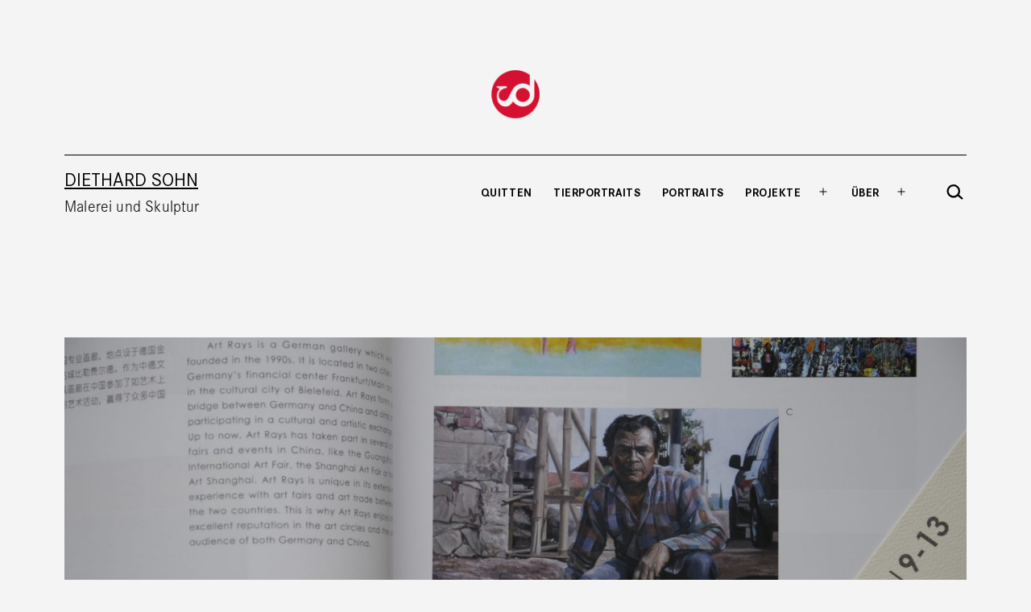

--- FILE ---
content_type: text/html; charset=UTF-8
request_url: https://diethard-sohn.com/shanghai-art-fair-2009/
body_size: 13231
content:
<!doctype html>
<html lang="de" >
<head>
<meta charset="UTF-8" />
<meta name="viewport" content="width=device-width, initial-scale=1.0" />
<title>SHANGHAI ART FAIR 2009 - Diethard Sohn</title>
<!-- The SEO Framework von Sybre Waaijer -->
<meta name="robots" content="max-snippet:-1,max-image-preview:standard,max-video-preview:-1" />
<link rel="canonical" href="https://diethard-sohn.com/shanghai-art-fair-2009/" />
<meta name="description" content="Diethard Sohn ist auf einem Gemeinschaftsstand auf der SHANGHAI ART FAIR 2009 vertreten." />
<meta property="og:type" content="article" />
<meta property="og:locale" content="de_DE" />
<meta property="og:site_name" content="Diethard Sohn" />
<meta property="og:title" content="SHANGHAI ART FAIR 2009" />
<meta property="og:description" content="Diethard Sohn ist auf einem Gemeinschaftsstand auf der SHANGHAI ART FAIR 2009 vertreten." />
<meta property="og:url" content="https://diethard-sohn.com/shanghai-art-fair-2009/" />
<meta property="og:image" content="https://diethard-sohn.com/wp-content/uploads/2009/08/DSC9032-scaled.jpg" />
<meta property="og:image:width" content="2560" />
<meta property="og:image:height" content="1700" />
<meta property="og:image:alt" content="© Diethard Sohn" />
<meta property="og:image" content="https://diethard-sohn.com/wp-content/uploads/2009/08/Diethard-1024x768.jpg" />
<meta property="article:published_time" content="2009-08-15T08:27:00+00:00" />
<meta property="article:modified_time" content="2022-04-27T14:25:18+00:00" />
<meta property="article:author" content="https://www.facebook.com/diethardo" />
<meta property="article:publisher" content="https://www.facebook.com/diethard.sohn.malerei" />
<meta name="twitter:card" content="summary_large_image" />
<meta name="twitter:site" content="@sohnmalerei" />
<meta name="twitter:creator" content="@diethardsohn" />
<meta name="twitter:title" content="SHANGHAI ART FAIR 2009" />
<meta name="twitter:description" content="Diethard Sohn ist auf einem Gemeinschaftsstand auf der SHANGHAI ART FAIR 2009 vertreten." />
<meta name="twitter:image" content="https://diethard-sohn.com/wp-content/uploads/2009/08/DSC9032-scaled.jpg" />
<meta name="twitter:image:alt" content="© Diethard Sohn" />
<script type="application/ld+json">{"@context":"https://schema.org","@graph":[{"@type":"WebSite","@id":"https://diethard-sohn.com/#/schema/WebSite","url":"https://diethard-sohn.com/","name":"Diethard Sohn","description":"Malerei und Skulptur","inLanguage":"de","potentialAction":{"@type":"SearchAction","target":{"@type":"EntryPoint","urlTemplate":"https://diethard-sohn.com/search/{search_term_string}/"},"query-input":"required name=search_term_string"},"publisher":{"@type":"Person","@id":"https://diethard-sohn.com/#/schema/Person","name":"Diethard Sohn","url":"https://diethard-sohn.com/"}},{"@type":"WebPage","@id":"https://diethard-sohn.com/shanghai-art-fair-2009/","url":"https://diethard-sohn.com/shanghai-art-fair-2009/","name":"SHANGHAI ART FAIR 2009 - Diethard Sohn","description":"Diethard Sohn ist auf einem Gemeinschaftsstand auf der SHANGHAI ART FAIR 2009 vertreten.","inLanguage":"de","isPartOf":{"@id":"https://diethard-sohn.com/#/schema/WebSite"},"breadcrumb":{"@type":"BreadcrumbList","@id":"https://diethard-sohn.com/#/schema/BreadcrumbList","itemListElement":[{"@type":"ListItem","position":1,"item":"https://diethard-sohn.com/","name":"Diethard Sohn"},{"@type":"ListItem","position":2,"item":"https://diethard-sohn.com/category/veranstaltungen/","name":"Kategorie: Veranstaltungen"},{"@type":"ListItem","position":3,"name":"SHANGHAI ART FAIR 2009"}]},"potentialAction":{"@type":"ReadAction","target":"https://diethard-sohn.com/shanghai-art-fair-2009/"},"datePublished":"2009-08-15T08:27:00+00:00","dateModified":"2022-04-27T14:25:18+00:00","author":{"@type":"Person","@id":"https://diethard-sohn.com/#/schema/Person/74b544148c450213cb02abf053a481ca","name":"Diethard","sameAs":"https://www.facebook.com/diethardo"}}]}</script>
<!-- / The SEO Framework von Sybre Waaijer | 16.51ms meta | 8.46ms boot -->
<link rel="alternate" type="application/rss+xml" title="Diethard Sohn &raquo; Feed" href="https://diethard-sohn.com/feed/" />
<link rel="alternate" title="oEmbed (JSON)" type="application/json+oembed" href="https://diethard-sohn.com/wp-json/oembed/1.0/embed?url=https%3A%2F%2Fdiethard-sohn.com%2Fshanghai-art-fair-2009%2F" />
<link rel="alternate" title="oEmbed (XML)" type="text/xml+oembed" href="https://diethard-sohn.com/wp-json/oembed/1.0/embed?url=https%3A%2F%2Fdiethard-sohn.com%2Fshanghai-art-fair-2009%2F&#038;format=xml" />
<style id='wp-img-auto-sizes-contain-inline-css'>
img:is([sizes=auto i],[sizes^="auto," i]){contain-intrinsic-size:3000px 1500px}
/*# sourceURL=wp-img-auto-sizes-contain-inline-css */
</style>
<!-- <link rel='stylesheet' id='wp-block-library-css' href='https://diethard-sohn.com/wp-includes/css/dist/block-library/style.min.css?ver=6.9' media='all' /> -->
<link rel="stylesheet" type="text/css" href="//diethard-sohn.com/wp-content/cache/wpfc-minified/7zp6y01w/fxeyx.css" media="all"/>
<style id='classic-theme-styles-inline-css'>
/*! This file is auto-generated */
.wp-block-button__link{color:#fff;background-color:#32373c;border-radius:9999px;box-shadow:none;text-decoration:none;padding:calc(.667em + 2px) calc(1.333em + 2px);font-size:1.125em}.wp-block-file__button{background:#32373c;color:#fff;text-decoration:none}
/*# sourceURL=/wp-includes/css/classic-themes.min.css */
</style>
<!-- <link rel='stylesheet' id='twentig-blocks-css' href='https://diethard-sohn.com/wp-content/plugins/twentig/dist/style-index.css?ver=0078103f825eb552f6f7' media='all' /> -->
<link rel="stylesheet" type="text/css" href="//diethard-sohn.com/wp-content/cache/wpfc-minified/r50qur7/fxeyx.css" media="all"/>
<style id='twentig-blocks-inline-css'>
@media (width < 652px) { .tw-sm-hidden { display: none !important; }}@media (652px <= width < 1024px) { .tw-md-hidden { display: none !important; }}@media (width >= 1024px) { .tw-lg-hidden { display: none !important; }}
.tw-mt-0{margin-top:0px!important;}.tw-mb-0{margin-bottom:0px!important;}.tw-mt-1{margin-top:5px!important;}.tw-mb-1{margin-bottom:5px!important;}.tw-mt-2{margin-top:10px!important;}.tw-mb-2{margin-bottom:10px!important;}.tw-mt-3{margin-top:15px!important;}.tw-mb-3{margin-bottom:15px!important;}.tw-mt-4{margin-top:20px!important;}.tw-mb-4{margin-bottom:20px!important;}.tw-mt-5{margin-top:30px!important;}.tw-mb-5{margin-bottom:30px!important;}.tw-mt-6{margin-top:40px!important;}.tw-mb-6{margin-bottom:40px!important;}.tw-mt-7{margin-top:50px!important;}.tw-mb-7{margin-bottom:50px!important;}.tw-mt-8{margin-top:60px!important;}.tw-mb-8{margin-bottom:60px!important;}.tw-mt-9{margin-top:80px!important;}.tw-mb-9{margin-bottom:80px!important;}.tw-mt-10{margin-top:100px!important;}.tw-mb-10{margin-bottom:100px!important;}.tw-mt-auto{margin-top:auto!important;}.tw-mb-auto{margin-bottom:auto!important;}
/*# sourceURL=twentig-blocks-inline-css */
</style>
<link rel='stylesheet' id='twenty-twenty-one-custom-color-overrides-css' href='https://diethard-sohn.com/wp-content/themes/twentytwentyone/assets/css/custom-color-overrides.css?ver=1.0' media='all' />
<style id='twenty-twenty-one-custom-color-overrides-inline-css'>
:root .editor-styles-wrapper{--global--color-background: #f4f4f4;--global--color-primary: #000;--global--color-secondary: #000;--button--color-background: #000;--button--color-text-hover: #000;}
/*# sourceURL=twenty-twenty-one-custom-color-overrides-inline-css */
</style>
<style id='global-styles-inline-css'>
:root{--wp--preset--aspect-ratio--square: 1;--wp--preset--aspect-ratio--4-3: 4/3;--wp--preset--aspect-ratio--3-4: 3/4;--wp--preset--aspect-ratio--3-2: 3/2;--wp--preset--aspect-ratio--2-3: 2/3;--wp--preset--aspect-ratio--16-9: 16/9;--wp--preset--aspect-ratio--9-16: 9/16;--wp--preset--color--black: #000000;--wp--preset--color--cyan-bluish-gray: #abb8c3;--wp--preset--color--white: #FFFFFF;--wp--preset--color--pale-pink: #f78da7;--wp--preset--color--vivid-red: #cf2e2e;--wp--preset--color--luminous-vivid-orange: #ff6900;--wp--preset--color--luminous-vivid-amber: #fcb900;--wp--preset--color--light-green-cyan: #7bdcb5;--wp--preset--color--vivid-green-cyan: #00d084;--wp--preset--color--pale-cyan-blue: #8ed1fc;--wp--preset--color--vivid-cyan-blue: #0693e3;--wp--preset--color--vivid-purple: #9b51e0;--wp--preset--color--dark-gray: #28303D;--wp--preset--color--gray: #39414D;--wp--preset--color--green: #D1E4DD;--wp--preset--color--blue: #D1DFE4;--wp--preset--color--purple: #D1D1E4;--wp--preset--color--red: #E4D1D1;--wp--preset--color--orange: #E4DAD1;--wp--preset--color--yellow: #EEEADD;--wp--preset--color--subtle: #eaeaea;--wp--preset--gradient--vivid-cyan-blue-to-vivid-purple: linear-gradient(135deg,rgb(6,147,227) 0%,rgb(155,81,224) 100%);--wp--preset--gradient--light-green-cyan-to-vivid-green-cyan: linear-gradient(135deg,rgb(122,220,180) 0%,rgb(0,208,130) 100%);--wp--preset--gradient--luminous-vivid-amber-to-luminous-vivid-orange: linear-gradient(135deg,rgb(252,185,0) 0%,rgb(255,105,0) 100%);--wp--preset--gradient--luminous-vivid-orange-to-vivid-red: linear-gradient(135deg,rgb(255,105,0) 0%,rgb(207,46,46) 100%);--wp--preset--gradient--very-light-gray-to-cyan-bluish-gray: linear-gradient(135deg,rgb(238,238,238) 0%,rgb(169,184,195) 100%);--wp--preset--gradient--cool-to-warm-spectrum: linear-gradient(135deg,rgb(74,234,220) 0%,rgb(151,120,209) 20%,rgb(207,42,186) 40%,rgb(238,44,130) 60%,rgb(251,105,98) 80%,rgb(254,248,76) 100%);--wp--preset--gradient--blush-light-purple: linear-gradient(135deg,rgb(255,206,236) 0%,rgb(152,150,240) 100%);--wp--preset--gradient--blush-bordeaux: linear-gradient(135deg,rgb(254,205,165) 0%,rgb(254,45,45) 50%,rgb(107,0,62) 100%);--wp--preset--gradient--luminous-dusk: linear-gradient(135deg,rgb(255,203,112) 0%,rgb(199,81,192) 50%,rgb(65,88,208) 100%);--wp--preset--gradient--pale-ocean: linear-gradient(135deg,rgb(255,245,203) 0%,rgb(182,227,212) 50%,rgb(51,167,181) 100%);--wp--preset--gradient--electric-grass: linear-gradient(135deg,rgb(202,248,128) 0%,rgb(113,206,126) 100%);--wp--preset--gradient--midnight: linear-gradient(135deg,rgb(2,3,129) 0%,rgb(40,116,252) 100%);--wp--preset--gradient--purple-to-yellow: linear-gradient(160deg, #D1D1E4 0%, #EEEADD 100%);--wp--preset--gradient--yellow-to-purple: linear-gradient(160deg, #EEEADD 0%, #D1D1E4 100%);--wp--preset--gradient--green-to-yellow: linear-gradient(160deg, #D1E4DD 0%, #EEEADD 100%);--wp--preset--gradient--yellow-to-green: linear-gradient(160deg, #EEEADD 0%, #D1E4DD 100%);--wp--preset--gradient--red-to-yellow: linear-gradient(160deg, #E4D1D1 0%, #EEEADD 100%);--wp--preset--gradient--yellow-to-red: linear-gradient(160deg, #EEEADD 0%, #E4D1D1 100%);--wp--preset--gradient--purple-to-red: linear-gradient(160deg, #D1D1E4 0%, #E4D1D1 100%);--wp--preset--gradient--red-to-purple: linear-gradient(160deg, #E4D1D1 0%, #D1D1E4 100%);--wp--preset--font-size--small: 16.2px;--wp--preset--font-size--medium: 20.25px;--wp--preset--font-size--large: 24px;--wp--preset--font-size--x-large: 42px;--wp--preset--font-size--extra-small: 14.4px;--wp--preset--font-size--normal: 18px;--wp--preset--font-size--h-3: 32px;--wp--preset--font-size--extra-large: 40px;--wp--preset--font-size--h-2: 48px;--wp--preset--font-size--huge: 64px;--wp--preset--font-size--gigantic: 144px;--wp--preset--spacing--20: 0.44rem;--wp--preset--spacing--30: 0.67rem;--wp--preset--spacing--40: 1rem;--wp--preset--spacing--50: 1.5rem;--wp--preset--spacing--60: 2.25rem;--wp--preset--spacing--70: 3.38rem;--wp--preset--spacing--80: 5.06rem;--wp--preset--shadow--natural: 6px 6px 9px rgba(0, 0, 0, 0.2);--wp--preset--shadow--deep: 12px 12px 50px rgba(0, 0, 0, 0.4);--wp--preset--shadow--sharp: 6px 6px 0px rgba(0, 0, 0, 0.2);--wp--preset--shadow--outlined: 6px 6px 0px -3px rgb(255, 255, 255), 6px 6px rgb(0, 0, 0);--wp--preset--shadow--crisp: 6px 6px 0px rgb(0, 0, 0);}:root :where(.is-layout-flow) > :first-child{margin-block-start: 0;}:root :where(.is-layout-flow) > :last-child{margin-block-end: 0;}:root :where(.is-layout-flow) > *{margin-block-start: 24px;margin-block-end: 0;}:root :where(.is-layout-constrained) > :first-child{margin-block-start: 0;}:root :where(.is-layout-constrained) > :last-child{margin-block-end: 0;}:root :where(.is-layout-constrained) > *{margin-block-start: 24px;margin-block-end: 0;}:root :where(.is-layout-flex){gap: 24px;}:root :where(.is-layout-grid){gap: 24px;}body .is-layout-flex{display: flex;}.is-layout-flex{flex-wrap: wrap;align-items: center;}.is-layout-flex > :is(*, div){margin: 0;}body .is-layout-grid{display: grid;}.is-layout-grid > :is(*, div){margin: 0;}.has-black-color{color: var(--wp--preset--color--black) !important;}.has-cyan-bluish-gray-color{color: var(--wp--preset--color--cyan-bluish-gray) !important;}.has-white-color{color: var(--wp--preset--color--white) !important;}.has-pale-pink-color{color: var(--wp--preset--color--pale-pink) !important;}.has-vivid-red-color{color: var(--wp--preset--color--vivid-red) !important;}.has-luminous-vivid-orange-color{color: var(--wp--preset--color--luminous-vivid-orange) !important;}.has-luminous-vivid-amber-color{color: var(--wp--preset--color--luminous-vivid-amber) !important;}.has-light-green-cyan-color{color: var(--wp--preset--color--light-green-cyan) !important;}.has-vivid-green-cyan-color{color: var(--wp--preset--color--vivid-green-cyan) !important;}.has-pale-cyan-blue-color{color: var(--wp--preset--color--pale-cyan-blue) !important;}.has-vivid-cyan-blue-color{color: var(--wp--preset--color--vivid-cyan-blue) !important;}.has-vivid-purple-color{color: var(--wp--preset--color--vivid-purple) !important;}.has-dark-gray-color{color: var(--wp--preset--color--dark-gray) !important;}.has-gray-color{color: var(--wp--preset--color--gray) !important;}.has-green-color{color: var(--wp--preset--color--green) !important;}.has-blue-color{color: var(--wp--preset--color--blue) !important;}.has-purple-color{color: var(--wp--preset--color--purple) !important;}.has-red-color{color: var(--wp--preset--color--red) !important;}.has-orange-color{color: var(--wp--preset--color--orange) !important;}.has-yellow-color{color: var(--wp--preset--color--yellow) !important;}.has-subtle-color{color: var(--wp--preset--color--subtle) !important;}.has-black-background-color{background-color: var(--wp--preset--color--black) !important;}.has-cyan-bluish-gray-background-color{background-color: var(--wp--preset--color--cyan-bluish-gray) !important;}.has-white-background-color{background-color: var(--wp--preset--color--white) !important;}.has-pale-pink-background-color{background-color: var(--wp--preset--color--pale-pink) !important;}.has-vivid-red-background-color{background-color: var(--wp--preset--color--vivid-red) !important;}.has-luminous-vivid-orange-background-color{background-color: var(--wp--preset--color--luminous-vivid-orange) !important;}.has-luminous-vivid-amber-background-color{background-color: var(--wp--preset--color--luminous-vivid-amber) !important;}.has-light-green-cyan-background-color{background-color: var(--wp--preset--color--light-green-cyan) !important;}.has-vivid-green-cyan-background-color{background-color: var(--wp--preset--color--vivid-green-cyan) !important;}.has-pale-cyan-blue-background-color{background-color: var(--wp--preset--color--pale-cyan-blue) !important;}.has-vivid-cyan-blue-background-color{background-color: var(--wp--preset--color--vivid-cyan-blue) !important;}.has-vivid-purple-background-color{background-color: var(--wp--preset--color--vivid-purple) !important;}.has-dark-gray-background-color{background-color: var(--wp--preset--color--dark-gray) !important;}.has-gray-background-color{background-color: var(--wp--preset--color--gray) !important;}.has-green-background-color{background-color: var(--wp--preset--color--green) !important;}.has-blue-background-color{background-color: var(--wp--preset--color--blue) !important;}.has-purple-background-color{background-color: var(--wp--preset--color--purple) !important;}.has-red-background-color{background-color: var(--wp--preset--color--red) !important;}.has-orange-background-color{background-color: var(--wp--preset--color--orange) !important;}.has-yellow-background-color{background-color: var(--wp--preset--color--yellow) !important;}.has-subtle-background-color{background-color: var(--wp--preset--color--subtle) !important;}.has-black-border-color{border-color: var(--wp--preset--color--black) !important;}.has-cyan-bluish-gray-border-color{border-color: var(--wp--preset--color--cyan-bluish-gray) !important;}.has-white-border-color{border-color: var(--wp--preset--color--white) !important;}.has-pale-pink-border-color{border-color: var(--wp--preset--color--pale-pink) !important;}.has-vivid-red-border-color{border-color: var(--wp--preset--color--vivid-red) !important;}.has-luminous-vivid-orange-border-color{border-color: var(--wp--preset--color--luminous-vivid-orange) !important;}.has-luminous-vivid-amber-border-color{border-color: var(--wp--preset--color--luminous-vivid-amber) !important;}.has-light-green-cyan-border-color{border-color: var(--wp--preset--color--light-green-cyan) !important;}.has-vivid-green-cyan-border-color{border-color: var(--wp--preset--color--vivid-green-cyan) !important;}.has-pale-cyan-blue-border-color{border-color: var(--wp--preset--color--pale-cyan-blue) !important;}.has-vivid-cyan-blue-border-color{border-color: var(--wp--preset--color--vivid-cyan-blue) !important;}.has-vivid-purple-border-color{border-color: var(--wp--preset--color--vivid-purple) !important;}.has-dark-gray-border-color{border-color: var(--wp--preset--color--dark-gray) !important;}.has-gray-border-color{border-color: var(--wp--preset--color--gray) !important;}.has-green-border-color{border-color: var(--wp--preset--color--green) !important;}.has-blue-border-color{border-color: var(--wp--preset--color--blue) !important;}.has-purple-border-color{border-color: var(--wp--preset--color--purple) !important;}.has-red-border-color{border-color: var(--wp--preset--color--red) !important;}.has-orange-border-color{border-color: var(--wp--preset--color--orange) !important;}.has-yellow-border-color{border-color: var(--wp--preset--color--yellow) !important;}.has-subtle-border-color{border-color: var(--wp--preset--color--subtle) !important;}.has-vivid-cyan-blue-to-vivid-purple-gradient-background{background: var(--wp--preset--gradient--vivid-cyan-blue-to-vivid-purple) !important;}.has-light-green-cyan-to-vivid-green-cyan-gradient-background{background: var(--wp--preset--gradient--light-green-cyan-to-vivid-green-cyan) !important;}.has-luminous-vivid-amber-to-luminous-vivid-orange-gradient-background{background: var(--wp--preset--gradient--luminous-vivid-amber-to-luminous-vivid-orange) !important;}.has-luminous-vivid-orange-to-vivid-red-gradient-background{background: var(--wp--preset--gradient--luminous-vivid-orange-to-vivid-red) !important;}.has-very-light-gray-to-cyan-bluish-gray-gradient-background{background: var(--wp--preset--gradient--very-light-gray-to-cyan-bluish-gray) !important;}.has-cool-to-warm-spectrum-gradient-background{background: var(--wp--preset--gradient--cool-to-warm-spectrum) !important;}.has-blush-light-purple-gradient-background{background: var(--wp--preset--gradient--blush-light-purple) !important;}.has-blush-bordeaux-gradient-background{background: var(--wp--preset--gradient--blush-bordeaux) !important;}.has-luminous-dusk-gradient-background{background: var(--wp--preset--gradient--luminous-dusk) !important;}.has-pale-ocean-gradient-background{background: var(--wp--preset--gradient--pale-ocean) !important;}.has-electric-grass-gradient-background{background: var(--wp--preset--gradient--electric-grass) !important;}.has-midnight-gradient-background{background: var(--wp--preset--gradient--midnight) !important;}.has-purple-to-yellow-gradient-background{background: var(--wp--preset--gradient--purple-to-yellow) !important;}.has-yellow-to-purple-gradient-background{background: var(--wp--preset--gradient--yellow-to-purple) !important;}.has-green-to-yellow-gradient-background{background: var(--wp--preset--gradient--green-to-yellow) !important;}.has-yellow-to-green-gradient-background{background: var(--wp--preset--gradient--yellow-to-green) !important;}.has-red-to-yellow-gradient-background{background: var(--wp--preset--gradient--red-to-yellow) !important;}.has-yellow-to-red-gradient-background{background: var(--wp--preset--gradient--yellow-to-red) !important;}.has-purple-to-red-gradient-background{background: var(--wp--preset--gradient--purple-to-red) !important;}.has-red-to-purple-gradient-background{background: var(--wp--preset--gradient--red-to-purple) !important;}.has-small-font-size{font-size: var(--wp--preset--font-size--small) !important;}.has-medium-font-size{font-size: var(--wp--preset--font-size--medium) !important;}.has-large-font-size{font-size: var(--wp--preset--font-size--large) !important;}.has-x-large-font-size{font-size: var(--wp--preset--font-size--x-large) !important;}.has-extra-small-font-size{font-size: var(--wp--preset--font-size--extra-small) !important;}.has-normal-font-size{font-size: var(--wp--preset--font-size--normal) !important;}.has-h-3-font-size{font-size: var(--wp--preset--font-size--h-3) !important;}.has-extra-large-font-size{font-size: var(--wp--preset--font-size--extra-large) !important;}.has-h-2-font-size{font-size: var(--wp--preset--font-size--h-2) !important;}.has-huge-font-size{font-size: var(--wp--preset--font-size--huge) !important;}.has-gigantic-font-size{font-size: var(--wp--preset--font-size--gigantic) !important;}
:root :where(.wp-block-pullquote){font-size: 1.5em;line-height: 1.6;}
/*# sourceURL=global-styles-inline-css */
</style>
<!-- <link rel='stylesheet' id='twenty-twenty-one-style-css' href='https://diethard-sohn.com/wp-content/themes/twentytwentyone/style.css?ver=1.0' media='all' /> -->
<link rel="stylesheet" type="text/css" href="//diethard-sohn.com/wp-content/cache/wpfc-minified/e6i4zdz2/fxeyx.css" media="all"/>
<style id='twenty-twenty-one-style-inline-css'>
:root{--global--color-background: #f4f4f4;--global--color-primary: #000;--global--color-secondary: #000;--button--color-background: #000;--button--color-text-hover: #000;}
/*# sourceURL=twenty-twenty-one-style-inline-css */
</style>
<!-- <link rel='stylesheet' id='child-style-css' href='https://diethard-sohn.com/wp-content/themes/twentytwentyone-child/style.css?ver=1.0' media='all' /> -->
<!-- <link rel='stylesheet' id='twentytwentyone-child-theme-font-css' href='https://diethard-sohn.com/wp-content/themes/twentytwentyone-child/demo.css?ver=1.0' media='all' /> -->
<link rel="stylesheet" type="text/css" href="//diethard-sohn.com/wp-content/cache/wpfc-minified/fpvz5sif/fxeyx.css" media="all"/>
<!-- <link rel='stylesheet' id='twenty-twenty-one-print-style-css' href='https://diethard-sohn.com/wp-content/themes/twentytwentyone/assets/css/print.css?ver=1.0' media='print' /> -->
<link rel="stylesheet" type="text/css" href="//diethard-sohn.com/wp-content/cache/wpfc-minified/qimowpik/fxeyx.css" media="print"/>
<!-- <link rel='stylesheet' id='twentig-twentyone-css' href='https://diethard-sohn.com/wp-content/plugins/twentig/dist/css/twentytwentyone/style.css?ver=1.9.6' media='all' /> -->
<link rel="stylesheet" type="text/css" href="//diethard-sohn.com/wp-content/cache/wpfc-minified/6w6pdf44/fxeyx.css" media="all"/>
<style id='twentig-twentyone-inline-css'>
.menu-search:last-child{margin-inline-end:var(--primary-nav--padding)}.header-actions .search-form{margin:0;position:relative;max-width:100%}.header-actions .search-submit{background:transparent!important;border:0;position:absolute;padding:2px;right:0;top:50%;margin:-14px 0 0}.header-actions .search-field:placeholder-shown + .search-submit{pointer-events:none}.header-actions .search-field:not(:focus){cursor:pointer}.header-actions .search-field{-webkit-appearance:none;-webkit-border-radius:0;margin:0;font-size:var(--primary-nav--font-size-sub-menu);padding:4px 34px 4px 0;border:0;border-bottom:1px solid transparent;color:currentcolor;background:transparent!important;width:0;transition:width 0.4s ease-in-out,border-color 0.2s ease-in-out}.header-actions .search-field::placeholder{color:currentcolor}.header-actions .search-form:focus-within .search-field{width:200px;border-color:currentcolor}.header-actions .search-field:focus{outline:none}.header-actions .search-field:focus-visible{outline-offset:5px}.rtl .header-actions .search-submit{right:auto;left:0}.rtl .header-actions .search-field{padding:4px 0 4px 34px}@media (max-width:1023px){.tw-header-padding-small{--header--padding:24px}.menu-button-container{display:flex;padding-inline-end:calc(var(--site--padding) - 20px)}.has-logo .menu-button-container{padding-top:calc(var(--header--padding) + (var(--logo--height) - 45px)/2)}.site-header:not(.has-logo) .menu-button-container{padding-top:calc(var(--header--padding) + var(--branding--title--font-size)*1.2/2 - 22.5px)}.lock-scrolling .site{position:fixed;max-width:100%;width:100%}.site-header .primary-navigation{position:absolute;top:var(--global--admin-bar--height)}.primary-navigation-open .primary-navigation{width:100%;position:fixed;z-index:2}.primary-navigation>.primary-menu-container{display:block;position:fixed;visibility:hidden;opacity:0;top:0;height:100vh;z-index:499;overflow-x:hidden;overflow-y:auto;transform:translateY(var(--global--spacing-vertical));padding:calc(var(--global--spacing-unit)*6) var(--site--padding) var(--global--spacing-horizontal);background-color:var(--header--color-background);margin-inline-start:0}.admin-bar .primary-navigation>.primary-menu-container{top:0}.has-logo .primary-menu-container{padding-top:calc(80px + var(--logo--height))}.has-title-and-tagline .primary-menu-container{padding-top:calc(80px + var(--branding--title--font-size))}.primary-navigation>div>.menu-wrapper{padding-bottom:120px}.primary-navigation>div>.menu-wrapper:not(:last-child){padding-bottom:20px}.primary-navigation>div>.menu-wrapper li{display:block!important;position:relative;width:100%;margin-inline-start:0!important}.header-actions .search-field,.primary-navigation a{font-size:var(--primary-nav--font-size-mobile)}.site-header .primary-navigation .primary-menu-container .menu-wrapper a{padding-inline:0}.primary-navigation .sub-menu .menu-item>a{font-size:var(--primary-nav--font-size-sub-menu-mobile)}ul.header-actions{margin-inline-start:0;padding-bottom:120px;justify-content:flex-start}.header-actions .menu-search{margin:0 0 35px;width:100%}.header-actions .menu-search:last-child{margin-bottom:0}.header-actions .search-field{width:100%;border-color:currentcolor}.header-actions .menu-button{width:100%;margin:0}.header-actions .menu-button a{display:inline-block}.social-item + .menu-button{margin-top:35px}.menu-search + .menu-button{margin-top:15px}.header-actions .social-item{margin-inline-start:calc(0px - var(--primary-nav--padding))}.header-actions .social-item a{padding:var(--primary-nav--padding)}.header-actions .social-item + .social-item{margin-inline-start:0}#site-navigation .sub-menu{position:relative;display:block!important;padding:0;padding-inline-start:20px;margin:0;border:0;top:auto}.site-header .sub-menu-toggle,.site-header .sub-menu::after,.site-header .sub-menu::before{display:none!important}body:not(.primary-navigation-open) .has-logo.has-title-and-tagline .primary-navigation{position:relative;top:0}body:not(.primary-navigation-open) .has-logo.has-title-and-tagline #primary-mobile-menu{margin-inline-end:calc(0px - var(--global--spacing-horizontal)*0.6)}body:not(.primary-navigation-open) .has-logo.has-title-and-tagline .menu-button-container{position:relative;padding-top:0;padding-inline-end:0;margin-top:calc(0px - var(--button--padding-vertical) + var(--global--spacing-unit)*0.25)}.primary-navigation-open .has-logo.has-title-and-tagline .menu-button-container{padding-top:15px}@media only screen and (max-width:651px){body:not(.primary-navigation-open) #masthead.has-logo.has-title-and-tagline .menu-button-container{padding-top:0}}}.footer-navigation{font-size:min(var(--footer--font-size),18px);margin:0}.footer-inline .site-logo{margin:0}.footer-inline .site-name{padding-inline-end:25px;margin-inline-end:0!important}.footer-inline .site-info{display:flex;flex-wrap:wrap;align-items:baseline;padding-top:calc(var(--global--spacing-vertical)*0.5)}.footer-inline .site-info>*{margin-top:calc(var(--global--spacing-vertical)*0.5)}.footer-inline .site-info .powered-by{margin-inline-start:0}.footer-inline .powered-by:not(:last-child),.footer-inline .site-info .site-name:not(:nth-last-child(3)){margin-inline-end:auto;padding-inline-end:60px}.footer-navigation-wrapper{justify-content:flex-start;margin:0 calc(0px - var(--primary-nav--padding))}.footer-navigation-wrapper li{line-height:2.2}.footer-navigation-wrapper li a{padding-block:5px}.footer-navigation:only-child{flex-grow:1}.footer-navigation:only-child .menu-item:not(.social-item) + .social-item,.footer-navigation:only-child .social-item + .menu-item:not(.social-item){margin-inline-start:auto}.tw-footer-bg .footer-inline{padding-top:calc(var(--global--spacing-vertical)*1);padding-bottom:calc(var(--global--spacing-vertical)*1.5)}.tw-footer-monocolor .footer-inline{padding-top:0}.tw-footer-bg .footer-inline .site-info{margin:0;padding:0}@media (max-width:651px){.footer-inline .site-info{flex-direction:column;align-items:flex-start}.footer-inline .site-info .powered-by{order:3;padding-inline-end:0}.footer-navigation:only-child li.menu-item{margin-inline-start:0!important}.footer-navigation li:not(.social-item){width:100%}.footer-navigation li:not(.social-item) ~ .social-item{margin-top:10px}}.home.tw-hero-above .has-post-thumbnail .entry-header,.home.tw-hero-above .hentry .post-thumbnail{margin-bottom:0}.tw-hero-above .has-post-thumbnail .entry-header{margin-bottom:calc(var(--global--spacing-vertical)*3);padding-bottom:calc(var(--global--spacing-vertical)*2)}.tw-hero-above .entry-header{display:flex;flex-direction:column}.tw-hero-above .entry-header>*{width:100%;margin-bottom:0}.tw-hero-above .post-thumbnail{order:-1;margin-top:0;margin-bottom:calc(var(--global--spacing-vertical)*1.666)}.tw-hero-above .post-thumbnail img{margin-top:0}:root{--global--font-size-base:1.125rem;--global--line-height-body:1.6;--heading--font-weight:700;--heading--font-weight-page-title:700;--heading--font-weight-strong:700;--global--font-size-xxl:4rem;--primary-nav--font-size:0.875rem;--primary-nav--font-weight:700;--primary-nav--letter-spacing:0.04em;--branding--title--font-size:24px;--branding--title--font-size-mobile:24px;--button--font-size:var(--global--font-size-xs);--button--border-width:1px;--form--border-width:1px;--archive-img-ratio:100%;--global--color-primary:#000000;--global--color-secondary:#000000;--content--color--link:#000000}.site-header .site-title,.site-footer>.site-info .site-name{font-weight:400;text-transform:uppercase}.site-logo .custom-logo{max-width:60px;max-height:none!important}:root{--logo--height:60px;--logo--height-mobile:50px}.primary-navigation,.menu-button-container .button{text-transform:uppercase}:root{--wp--preset--color--subtle:#eaeaea}:root .has-subtle-background-color,:root .has-subtle-background-background-color{background-color:#eaeaea}:root .has-subtle-color{color:#eaeaea}:not(.has-text-color).has-green-background-color[class],:not(.has-text-color).has-blue-background-color[class],:not(.has-text-color).has-purple-background-color[class],:not(.has-text-color).has-red-background-color[class],:not(.has-text-color).has-orange-background-color[class],:not(.has-text-color).has-yellow-background-color[class]{color:var(--global--color-primary)}.site-footer>.site-info,.single .site-main>article>.entry-footer,.page-header,.pagination,.comments-pagination,.wp-block-image.is-style-twentytwentyone-border img,.wp-block-image.is-style-twentytwentyone-image-frame img,.wp-block-latest-posts.is-style-twentytwentyone-latest-posts-borders li,.wp-block-media-text.is-style-twentytwentyone-border,.wp-block-group.is-style-twentytwentyone-border{border-width:1px}input[type=checkbox]:after{left:7px;top:4px}input[type="submit"],.wp-block-button__link,.wp-block-file__button,.wp-block-search__button,.primary-navigation .menu-button a{text-transform:uppercase;letter-spacing:0.05em}@media(max-width:651px){.site-logo .custom-logo{max-width:50px;max-height:none!important}}
/*# sourceURL=twentig-twentyone-inline-css */
</style>
<script id="twenty-twenty-one-ie11-polyfills-js-after">
( Element.prototype.matches && Element.prototype.closest && window.NodeList && NodeList.prototype.forEach ) || document.write( '<script src="https://diethard-sohn.com/wp-content/themes/twentytwentyone/assets/js/polyfills.js?ver=1.0"></scr' + 'ipt>' );
//# sourceURL=twenty-twenty-one-ie11-polyfills-js-after
</script>
<script src='//diethard-sohn.com/wp-content/cache/wpfc-minified/ln64qc87/fxeyx.js' type="text/javascript"></script>
<!-- <script src="https://diethard-sohn.com/wp-content/themes/twentytwentyone/assets/js/primary-navigation.js?ver=1.0" id="twenty-twenty-one-primary-navigation-script-js" defer data-wp-strategy="defer"></script> -->
<link rel="https://api.w.org/" href="https://diethard-sohn.com/wp-json/" /><link rel="alternate" title="JSON" type="application/json" href="https://diethard-sohn.com/wp-json/wp/v2/posts/13106" /><link rel="EditURI" type="application/rsd+xml" title="RSD" href="https://diethard-sohn.com/xmlrpc.php?rsd" />
<noscript><style>.tw-block-animation{opacity:1;transform:none;clip-path:none;}</style></noscript>
<style id="custom-background-css">
body.custom-background { background-color: #f4f4f4; }
</style>
<link rel="icon" href="https://diethard-sohn.com/wp-content/uploads/2021/07/cropped-logo-diethard-sohn-hks15-32x32.png" sizes="32x32" />
<link rel="icon" href="https://diethard-sohn.com/wp-content/uploads/2021/07/cropped-logo-diethard-sohn-hks15-192x192.png" sizes="192x192" />
<link rel="apple-touch-icon" href="https://diethard-sohn.com/wp-content/uploads/2021/07/cropped-logo-diethard-sohn-hks15-180x180.png" />
<meta name="msapplication-TileImage" content="https://diethard-sohn.com/wp-content/uploads/2021/07/cropped-logo-diethard-sohn-hks15-270x270.png" />
<style id="wp-custom-css">
.has-subtle-background-color a:not(.wp-block-button__link), .is-light-theme .has-white-background-color a:not(.wp-block-button__link), .is-light-theme .is-style-tw-shadow:not(.has-background) a:not(.wp-block-button__link), .is-light-theme .tw-cols-card-shadow:not(.has-text-color) a:not(.wp-block-button__link), .is-light-theme .tw-cols-card-white:not(.has-text-color) a:not(.wp-block-button__link) {
color: #dc143c;
}		</style>
</head>
<body class="wp-singular post-template-default single single-post postid-13106 single-format-standard custom-background wp-custom-logo wp-embed-responsive wp-theme-twentytwentyone wp-child-theme-twentytwentyone-child is-light-theme has-background-white no-js singular has-main-navigation no-widgets tw-header-layout-menu-right tw-header-break-tablet tw-header-padding-large tw-nav-hover-border tw-hero-above">
<div id="page" class="site">
<a class="skip-link screen-reader-text" href="#content">
Zum Inhalt springen	</a>
<header id="masthead" class="site-header has-logo has-title-and-tagline has-menu">
<div class="site-logo"><a href="https://diethard-sohn.com/" class="custom-logo-link" rel="home"><img width="512" height="512" src="https://diethard-sohn.com/wp-content/uploads/2021/07/cropped-logo-diethard-sohn-hks15.png" class="custom-logo" alt="Diethard Sohn" decoding="async" fetchpriority="high" srcset="https://diethard-sohn.com/wp-content/uploads/2021/07/cropped-logo-diethard-sohn-hks15.png 512w, https://diethard-sohn.com/wp-content/uploads/2021/07/cropped-logo-diethard-sohn-hks15-300x300.png 300w, https://diethard-sohn.com/wp-content/uploads/2021/07/cropped-logo-diethard-sohn-hks15-150x150.png 150w, https://diethard-sohn.com/wp-content/uploads/2021/07/cropped-logo-diethard-sohn-hks15-270x270.png 270w, https://diethard-sohn.com/wp-content/uploads/2021/07/cropped-logo-diethard-sohn-hks15-192x192.png 192w, https://diethard-sohn.com/wp-content/uploads/2021/07/cropped-logo-diethard-sohn-hks15-180x180.png 180w, https://diethard-sohn.com/wp-content/uploads/2021/07/cropped-logo-diethard-sohn-hks15-32x32.png 32w" sizes="(max-width: 512px) 100vw, 512px" /></a></div>
<div class="site-branding">
<p class="site-title"><a href="https://diethard-sohn.com/" rel="home">Diethard Sohn</a></p>
<p class="site-description">
Malerei und Skulptur		</p>
</div><!-- .site-branding -->
<nav id="site-navigation" class="primary-navigation" aria-label="Primäres Menü">
<div class="menu-button-container">
<button id="primary-mobile-menu" class="button" aria-controls="primary-menu-list" aria-expanded="false">
<span class="dropdown-icon open">Menü					<svg class="svg-icon" width="24" height="24" aria-hidden="true" role="img" focusable="false" viewBox="0 0 24 24" fill="none" xmlns="http://www.w3.org/2000/svg"><path fill-rule="evenodd" clip-rule="evenodd" d="M4.5 6H19.5V7.5H4.5V6ZM4.5 12H19.5V13.5H4.5V12ZM19.5 18H4.5V19.5H19.5V18Z" fill="currentColor"/></svg>				</span>
<span class="dropdown-icon close">Schließen					<svg class="svg-icon" width="24" height="24" aria-hidden="true" role="img" focusable="false" viewBox="0 0 24 24" fill="none" xmlns="http://www.w3.org/2000/svg"><path fill-rule="evenodd" clip-rule="evenodd" d="M12 10.9394L5.53033 4.46973L4.46967 5.53039L10.9393 12.0001L4.46967 18.4697L5.53033 19.5304L12 13.0607L18.4697 19.5304L19.5303 18.4697L13.0607 12.0001L19.5303 5.53039L18.4697 4.46973L12 10.9394Z" fill="currentColor"/></svg>				</span>
</button><!-- #primary-mobile-menu -->
</div><!-- .menu-button-container -->
<div class="primary-menu-container"><ul id="primary-menu-list" class="menu-wrapper"><li id="menu-item-12911" class="menu-item menu-item-type-post_type menu-item-object-page menu-item-12911"><a href="https://diethard-sohn.com/quittenbilder/">Quitten</a></li>
<li id="menu-item-12912" class="menu-item menu-item-type-post_type menu-item-object-page menu-item-12912"><a href="https://diethard-sohn.com/tierportraits/">Tierportraits</a></li>
<li id="menu-item-12910" class="menu-item menu-item-type-post_type menu-item-object-page menu-item-12910"><a href="https://diethard-sohn.com/portraits/">Portraits</a></li>
<li id="menu-item-12953" class="menu-item menu-item-type-custom menu-item-object-custom menu-item-has-children menu-item-12953"><a href="#">Projekte</a><button class="sub-menu-toggle" aria-expanded="false" onClick="twentytwentyoneExpandSubMenu(this)"><span class="icon-plus"><svg class="svg-icon" width="18" height="18" aria-hidden="true" role="img" focusable="false" viewBox="0 0 24 24" fill="none" xmlns="http://www.w3.org/2000/svg"><path fill-rule="evenodd" clip-rule="evenodd" d="M18 11.2h-5.2V6h-1.6v5.2H6v1.6h5.2V18h1.6v-5.2H18z" fill="currentColor"/></svg></span><span class="icon-minus"><svg class="svg-icon" width="18" height="18" aria-hidden="true" role="img" focusable="false" viewBox="0 0 24 24" fill="none" xmlns="http://www.w3.org/2000/svg"><path fill-rule="evenodd" clip-rule="evenodd" d="M6 11h12v2H6z" fill="currentColor"/></svg></span><span class="screen-reader-text">Menü öffnen</span></button>
<ul class="sub-menu">
<li id="menu-item-12956" class="menu-item menu-item-type-post_type menu-item-object-page menu-item-12956"><a href="https://diethard-sohn.com/projekt-kooperationen/">Müller &#038; Sohn</a></li>
</ul>
</li>
<li id="menu-item-16937" class="menu-item menu-item-type-custom menu-item-object-custom menu-item-has-children menu-item-16937"><a href="#">Über</a><button class="sub-menu-toggle" aria-expanded="false" onClick="twentytwentyoneExpandSubMenu(this)"><span class="icon-plus"><svg class="svg-icon" width="18" height="18" aria-hidden="true" role="img" focusable="false" viewBox="0 0 24 24" fill="none" xmlns="http://www.w3.org/2000/svg"><path fill-rule="evenodd" clip-rule="evenodd" d="M18 11.2h-5.2V6h-1.6v5.2H6v1.6h5.2V18h1.6v-5.2H18z" fill="currentColor"/></svg></span><span class="icon-minus"><svg class="svg-icon" width="18" height="18" aria-hidden="true" role="img" focusable="false" viewBox="0 0 24 24" fill="none" xmlns="http://www.w3.org/2000/svg"><path fill-rule="evenodd" clip-rule="evenodd" d="M6 11h12v2H6z" fill="currentColor"/></svg></span><span class="screen-reader-text">Menü öffnen</span></button>
<ul class="sub-menu">
<li id="menu-item-12952" class="menu-item menu-item-type-post_type menu-item-object-page menu-item-12952"><a href="https://diethard-sohn.com/diethard-sohn-bildender-kuenstler/">Vita</a></li>
<li id="menu-item-16637" class="menu-item menu-item-type-post_type menu-item-object-page menu-item-16637"><a href="https://diethard-sohn.com/kunstlerischer-werdegang/">Künstlerischer Werdegang</a></li>
</ul>
</li>
</ul><ul class="header-actions"><li class="menu-search">		<form role="search" method="get" class="search-form" action="https://diethard-sohn.com/">
<label for="search-form-1" class="screen-reader-text">Suchen …</label>
<input type="search" autocomplete="off" id="search-form-1" placeholder="Suchen …" class="search-field" value="" name="s" />
<button type="submit" class="search-submit" aria-label="Suchen">
<svg xmlns="http://www.w3.org/2000/svg" width="24" height="24" viewBox="0 0 24 24"><path d="M1.5 11.4a8.323 8.323 0 008.25 8.25 7.86 7.86 0 005.4-2.1l5.1 4.35 1.5-1.65-5.1-4.5a7.937 7.937 0 001.35-4.5A8.323 8.323 0 009.75 3a8.355 8.355 0 00-8.25 8.4zm2.25-.15a6 6 0 116 6 6.018 6.018 0 01-6-6z"/></svg>
</button>
</form>
</li></ul></div>	</nav><!-- #site-navigation -->
</header><!-- #masthead -->
<div id="content" class="site-content">
<div id="primary" class="content-area">
<main id="main" class="site-main">
<article id="post-13106" class="post-13106 post type-post status-publish format-standard has-post-thumbnail hentry category-ausstellungen category-veranstaltungen tag-ausstellung tag-kunstmesse entry">
<header class="entry-header alignwide">
<h1 class="entry-title">SHANGHAI ART FAIR 2009</h1>		
<figure class="post-thumbnail">
<img width="1568" height="1041" src="https://diethard-sohn.com/wp-content/uploads/2009/08/DSC9032-1568x1041.jpg" class="attachment-post-thumbnail size-post-thumbnail wp-post-image" alt="© Diethard Sohn" decoding="async" srcset="https://diethard-sohn.com/wp-content/uploads/2009/08/DSC9032-1568x1041.jpg 1568w, https://diethard-sohn.com/wp-content/uploads/2009/08/DSC9032-300x199.jpg 300w, https://diethard-sohn.com/wp-content/uploads/2009/08/DSC9032-1024x680.jpg 1024w, https://diethard-sohn.com/wp-content/uploads/2009/08/DSC9032-768x510.jpg 768w, https://diethard-sohn.com/wp-content/uploads/2009/08/DSC9032-1536x1020.jpg 1536w, https://diethard-sohn.com/wp-content/uploads/2009/08/DSC9032-2048x1360.jpg 2048w" sizes="(min-width: 1280px) 1240px, (min-width: 822px) calc(100vw - 120px), (min-width: 482px) calc(100vw - 80px), calc(100vw - 40px)" style="width:100%;height:66.41%;max-width:2560px;" />									<figcaption class="wp-caption-text">Shanghai Art Fair</figcaption>
</figure><!-- .post-thumbnail -->
</header><!-- .entry-header -->
<div class="entry-content">
<h4 class="wp-block-heading">09. September – 13. September 2009.</h4>
<p>Diethard Sohn ist auf einem Gemeinschaftsstand auf der SHANGHAI ART FAIR 2009 vertreten.</p>
<figure class="wp-block-image size-large"><img decoding="async" width="1024" height="768" src="https://diethard-sohn.com/wp-content/uploads/2009/08/Diethard-1024x768.jpg" alt="" class="wp-image-13228" srcset="https://diethard-sohn.com/wp-content/uploads/2009/08/Diethard-1024x768.jpg 1024w, https://diethard-sohn.com/wp-content/uploads/2009/08/Diethard-300x225.jpg 300w, https://diethard-sohn.com/wp-content/uploads/2009/08/Diethard-768x576.jpg 768w, https://diethard-sohn.com/wp-content/uploads/2009/08/Diethard-1536x1152.jpg 1536w, https://diethard-sohn.com/wp-content/uploads/2009/08/Diethard-1568x1176.jpg 1568w, https://diethard-sohn.com/wp-content/uploads/2009/08/Diethard.jpg 2048w" sizes="(max-width: 1024px) 100vw, 1024px" /></figure>
</div><!-- .entry-content -->
<footer class="entry-footer default-max-width">
<div class="posted-by"><span class="posted-on">Veröffentlicht am <time class="entry-date published updated" datetime="2009-08-15T08:27:00+00:00">15. August 2009</time></span></div><div class="post-taxonomies"><span class="cat-links">Kategorisiert als <a href="https://diethard-sohn.com/category/veranstaltungen/ausstellungen/" rel="category tag">Ausstellungen</a>, <a href="https://diethard-sohn.com/category/veranstaltungen/" rel="category tag">Veranstaltungen</a> </span><span class="tags-links">Verschlagwortet mit <a href="https://diethard-sohn.com/tag/ausstellung/" rel="tag">Ausstellung</a>, <a href="https://diethard-sohn.com/tag/kunstmesse/" rel="tag">Kunstmesse</a></span></div>	</footer><!-- .entry-footer -->
</article><!-- #post-13106 -->
<nav class="navigation post-navigation" aria-label="Beiträge">
<h2 class="screen-reader-text">Beitragsnavigation</h2>
<div class="nav-links"><div class="nav-previous"><a href="https://diethard-sohn.com/in-der-scheune/" rel="prev"><p class="meta-nav"><svg class="svg-icon" width="24" height="24" aria-hidden="true" role="img" focusable="false" viewBox="0 0 24 24" fill="none" xmlns="http://www.w3.org/2000/svg"><path fill-rule="evenodd" clip-rule="evenodd" d="M20 13v-2H8l4-4-1-2-7 7 7 7 1-2-4-4z" fill="currentColor"/></svg>Vorheriger Beitrag</p><p class="post-title">In der Scheune</p></a></div><div class="nav-next"><a href="https://diethard-sohn.com/galerie-kunststoff-wismar/" rel="next"><p class="meta-nav">Nächster Beitrag<svg class="svg-icon" width="24" height="24" aria-hidden="true" role="img" focusable="false" viewBox="0 0 24 24" fill="none" xmlns="http://www.w3.org/2000/svg"><path fill-rule="evenodd" clip-rule="evenodd" d="m4 13v-2h12l-4-4 1-2 7 7-7 7-1-2 4-4z" fill="currentColor"/></svg></p><p class="post-title">Galerie Kunststoff Wismar</p></a></div></div>
</nav>
</main><!-- #main -->
</div><!-- #primary -->
</div><!-- #content -->
<footer id="colophon" class="site-footer footer-inline">
<div class="site-info">
<div class="powered-by">
© Diethard Sohn							
</div>
<nav aria-label="Untermenü" class="footer-navigation">
<ul class="footer-navigation-wrapper">
<li id="menu-item-12973" class="menu-item menu-item-type-post_type menu-item-object-page menu-item-12973"><a href="https://diethard-sohn.com/datenschutzerklaerung/"><span>Datenschutzerklärung</span></a></li>
<li id="menu-item-12974" class="menu-item menu-item-type-post_type menu-item-object-page menu-item-12974"><a href="https://diethard-sohn.com/impressum/"><span>Impressum</span></a></li>
<li id="menu-item-12922" class="menu-item menu-item-type-custom menu-item-object-custom social-item menu-item-12922"><a href="https://www.instagram.com/diethard_sohn/"><svg class="svg-icon" width="24" height="24" aria-hidden="true" role="img" focusable="false" viewBox="0 0 24 24" version="1.1" xmlns="http://www.w3.org/2000/svg"><path d="M12,4.622c2.403,0,2.688,0.009,3.637,0.052c0.877,0.04,1.354,0.187,1.671,0.31c0.42,0.163,0.72,0.358,1.035,0.673 c0.315,0.315,0.51,0.615,0.673,1.035c0.123,0.317,0.27,0.794,0.31,1.671c0.043,0.949,0.052,1.234,0.052,3.637 s-0.009,2.688-0.052,3.637c-0.04,0.877-0.187,1.354-0.31,1.671c-0.163,0.42-0.358,0.72-0.673,1.035 c-0.315,0.315-0.615,0.51-1.035,0.673c-0.317,0.123-0.794,0.27-1.671,0.31c-0.949,0.043-1.233,0.052-3.637,0.052 s-2.688-0.009-3.637-0.052c-0.877-0.04-1.354-0.187-1.671-0.31c-0.42-0.163-0.72-0.358-1.035-0.673 c-0.315-0.315-0.51-0.615-0.673-1.035c-0.123-0.317-0.27-0.794-0.31-1.671C4.631,14.688,4.622,14.403,4.622,12 s0.009-2.688,0.052-3.637c0.04-0.877,0.187-1.354,0.31-1.671c0.163-0.42,0.358-0.72,0.673-1.035 c0.315-0.315,0.615-0.51,1.035-0.673c0.317-0.123,0.794-0.27,1.671-0.31C9.312,4.631,9.597,4.622,12,4.622 M12,3 C9.556,3,9.249,3.01,8.289,3.054C7.331,3.098,6.677,3.25,6.105,3.472C5.513,3.702,5.011,4.01,4.511,4.511 c-0.5,0.5-0.808,1.002-1.038,1.594C3.25,6.677,3.098,7.331,3.054,8.289C3.01,9.249,3,9.556,3,12c0,2.444,0.01,2.751,0.054,3.711 c0.044,0.958,0.196,1.612,0.418,2.185c0.23,0.592,0.538,1.094,1.038,1.594c0.5,0.5,1.002,0.808,1.594,1.038 c0.572,0.222,1.227,0.375,2.185,0.418C9.249,20.99,9.556,21,12,21s2.751-0.01,3.711-0.054c0.958-0.044,1.612-0.196,2.185-0.418 c0.592-0.23,1.094-0.538,1.594-1.038c0.5-0.5,0.808-1.002,1.038-1.594c0.222-0.572,0.375-1.227,0.418-2.185 C20.99,14.751,21,14.444,21,12s-0.01-2.751-0.054-3.711c-0.044-0.958-0.196-1.612-0.418-2.185c-0.23-0.592-0.538-1.094-1.038-1.594 c-0.5-0.5-1.002-0.808-1.594-1.038c-0.572-0.222-1.227-0.375-2.185-0.418C14.751,3.01,14.444,3,12,3L12,3z M12,7.378 c-2.552,0-4.622,2.069-4.622,4.622S9.448,16.622,12,16.622s4.622-2.069,4.622-4.622S14.552,7.378,12,7.378z M12,15 c-1.657,0-3-1.343-3-3s1.343-3,3-3s3,1.343,3,3S13.657,15,12,15z M16.804,6.116c-0.596,0-1.08,0.484-1.08,1.08 s0.484,1.08,1.08,1.08c0.596,0,1.08-0.484,1.08-1.08S17.401,6.116,16.804,6.116z"></path></svg><span class="screen-reader-text">instagram</span></a></li>
<li id="menu-item-12923" class="menu-item menu-item-type-custom menu-item-object-custom social-item menu-item-12923"><a href="mailto:kontakt@diethard-sohn.com"><svg class="svg-icon" width="24" height="24" aria-hidden="true" role="img" focusable="false" viewBox="0 0 24 24" version="1.1" xmlns="http://www.w3.org/2000/svg"><path d="M20,4H4C2.895,4,2,4.895,2,6v12c0,1.105,0.895,2,2,2h16c1.105,0,2-0.895,2-2V6C22,4.895,21.105,4,20,4z M20,8.236l-8,4.882 L4,8.236V6h16V8.236z"></path></svg><span class="screen-reader-text">eMail</span></a></li>
</ul><!-- .footer-navigation-wrapper -->
</nav><!-- .footer-navigation -->
</div><!-- .site-info -->
</footer><!-- #site-footer -->
</div><!-- #page -->
<script type="speculationrules">
{"prefetch":[{"source":"document","where":{"and":[{"href_matches":"/*"},{"not":{"href_matches":["/wp-*.php","/wp-admin/*","/wp-content/uploads/*","/wp-content/*","/wp-content/plugins/*","/wp-content/themes/twentytwentyone-child/*","/wp-content/themes/twentytwentyone/*","/*\\?(.+)"]}},{"not":{"selector_matches":"a[rel~=\"nofollow\"]"}},{"not":{"selector_matches":".no-prefetch, .no-prefetch a"}}]},"eagerness":"conservative"}]}
</script>
<script>
document.body.classList.remove('no-js');
//# sourceURL=twenty_twenty_one_supports_js
</script>
<script>
if ( -1 !== navigator.userAgent.indexOf('MSIE') || -1 !== navigator.appVersion.indexOf('Trident/') ) {
document.body.classList.add('is-IE');
}
//# sourceURL=twentytwentyone_add_ie_class
</script>
<script>
(function() {
document.addEventListener( 'click', function( event ) {
if ( event.target.hash && event.target.hash.includes( '#' ) && ! document.getElementById( 'site-navigation' ).contains( event.target ) ) {
var mobileButton = document.getElementById( 'primary-mobile-menu' );
twentytwentyoneToggleAriaExpanded( mobileButton );
}
} );
})();
</script>
<style>
:root {
-webkit-user-select: none;
-webkit-touch-callout: none;
-ms-user-select: none;
-moz-user-select: none;
user-select: none;
}
</style>
<script type="text/javascript">
/*<![CDATA[*/
document.oncontextmenu = function(event) {
if (event.target.tagName != 'INPUT' && event.target.tagName != 'TEXTAREA') {
event.preventDefault();
}
};
document.ondragstart = function() {
if (event.target.tagName != 'INPUT' && event.target.tagName != 'TEXTAREA') {
event.preventDefault();
}
};
/*]]>*/
</script>
<script src="https://diethard-sohn.com/wp-content/themes/twentytwentyone/assets/js/responsive-embeds.js?ver=1.0" id="twenty-twenty-one-responsive-embeds-script-js"></script>
</body>
</html><!-- WP Fastest Cache file was created in 0.218 seconds, on 25. January 2026 @ 10:12 am -->

--- FILE ---
content_type: text/css
request_url: https://diethard-sohn.com/wp-content/cache/wpfc-minified/fpvz5sif/fxeyx.css
body_size: 2531
content:
@font-face{
font-family:"muellerundsohn";
src:url(//diethard-sohn.com/wp-content/themes/twentytwentyone-child/Fonts/1487076/6c8e323d-0666-41a6-9ddf-62e9f1eef1a2.eot?#iefix);
src:url(//diethard-sohn.com/wp-content/themes/twentytwentyone-child/Fonts/1487076/6c8e323d-0666-41a6-9ddf-62e9f1eef1a2.eot?#iefix) format("eot"),url(//diethard-sohn.com/wp-content/themes/twentytwentyone-child/Fonts/1487076/09b258dc-aa92-4e45-95e7-e020c83313f2.woff2) format("woff2"),url(//diethard-sohn.com/wp-content/themes/twentytwentyone-child/Fonts/1487076/56fe70b5-9d43-483b-a425-9c0b2a69eb8f.woff) format("woff"),url(//diethard-sohn.com/wp-content/themes/twentytwentyone-child/Fonts/1487076/22e0361c-8776-43b2-9b14-90d3b5791434.ttf) format("truetype");
font-weight: 100;
font-style: italic; 
}
@font-face{
font-family:"muellerundsohn";
src:url(//diethard-sohn.com/wp-content/themes/twentytwentyone-child/Fonts/1487090/5c10e571-e6db-4490-ae61-f9081ee1e360.eot?#iefix);
src:url(//diethard-sohn.com/wp-content/themes/twentytwentyone-child/Fonts/1487090/5c10e571-e6db-4490-ae61-f9081ee1e360.eot?#iefix) format("eot"),url(//diethard-sohn.com/wp-content/themes/twentytwentyone-child/Fonts/1487090/7aa205a4-b2cf-4b27-a266-01969d614079.woff2) format("woff2"),url(//diethard-sohn.com/wp-content/themes/twentytwentyone-child/Fonts/1487090/068302a7-5b9b-4e6c-b3f8-2fead1e2188d.woff) format("woff"),url(//diethard-sohn.com/wp-content/themes/twentytwentyone-child/Fonts/1487090/b2b81baf-40ed-4f10-8978-c743138bda87.ttf) format("truetype");
font-weight: 400;
font-style: normal;
}
@font-face{
font-family:"muellerundsohn";
src:url(//diethard-sohn.com/wp-content/themes/twentytwentyone-child/Fonts/1487098/ba8c47db-3765-4a48-a276-121fd0afc69d.eot?#iefix);
src:url(//diethard-sohn.com/wp-content/themes/twentytwentyone-child/Fonts/1487098/ba8c47db-3765-4a48-a276-121fd0afc69d.eot?#iefix) format("eot"),url(//diethard-sohn.com/wp-content/themes/twentytwentyone-child/Fonts/1487098/55d73961-5cbf-49a6-8532-c1666b900a54.woff2) format("woff2"),url(//diethard-sohn.com/wp-content/themes/twentytwentyone-child/Fonts/1487098/57bde7d6-e23f-4826-96d5-17049d4616bc.woff) format("woff"),url(//diethard-sohn.com/wp-content/themes/twentytwentyone-child/Fonts/1487098/504964bf-5a50-469c-941f-09c23508548f.ttf) format("truetype");
font-weight: 400;
font-style: italic;
}
@font-face{
font-family:"muellerundsohn";
src:url(//diethard-sohn.com/wp-content/themes/twentytwentyone-child/Fonts/1487105/bd29822b-3cc5-4fcd-b2e6-fed5762e85e4.eot?#iefix);
src:url(//diethard-sohn.com/wp-content/themes/twentytwentyone-child/Fonts/1487105/bd29822b-3cc5-4fcd-b2e6-fed5762e85e4.eot?#iefix) format("eot"),url(//diethard-sohn.com/wp-content/themes/twentytwentyone-child/Fonts/1487105/247c9911-ca8d-4769-bd4f-dd698b2935e4.woff2) format("woff2"),url(//diethard-sohn.com/wp-content/themes/twentytwentyone-child/Fonts/1487105/a3de69d8-d599-439e-bb56-8bc35d9b1a7c.woff) format("woff"),url(//diethard-sohn.com/wp-content/themes/twentytwentyone-child/Fonts/1487105/c4efd205-54d2-426c-a2f0-30faa556ede2.ttf) format("truetype");
font-weight: 500;
font-style: normal;
}
@font-face{
font-family:"muellerundsohn";
src:url(//diethard-sohn.com/wp-content/themes/twentytwentyone-child/Fonts/1487112/82b63c3f-3a99-455a-8c6e-6ba60fd955a7.eot?#iefix);
src:url(//diethard-sohn.com/wp-content/themes/twentytwentyone-child/Fonts/1487112/82b63c3f-3a99-455a-8c6e-6ba60fd955a7.eot?#iefix) format("eot"),url(//diethard-sohn.com/wp-content/themes/twentytwentyone-child/Fonts/1487112/f1c25f63-95f2-4929-bf99-e1f464dc8418.woff2) format("woff2"),url(//diethard-sohn.com/wp-content/themes/twentytwentyone-child/Fonts/1487112/87dd0512-2fdd-48da-8c93-53321bdcdf6c.woff) format("woff"),url(//diethard-sohn.com/wp-content/themes/twentytwentyone-child/Fonts/1487112/e21cfe1d-3a9f-4bde-8efa-d41b4e7b19a0.ttf) format("truetype");
font-weight: 500;
font-style: italic;
}
@font-face{
font-family:"muellerundsohn";
src:url(//diethard-sohn.com/wp-content/themes/twentytwentyone-child/Fonts/1487119/6fd0ac84-fd6a-41c0-a448-67f771b1c28f.eot?#iefix);
src:url(//diethard-sohn.com/wp-content/themes/twentytwentyone-child/Fonts/1487119/6fd0ac84-fd6a-41c0-a448-67f771b1c28f.eot?#iefix) format("eot"),url(//diethard-sohn.com/wp-content/themes/twentytwentyone-child/Fonts/1487119/a410490d-3c5c-4077-a7b6-917d500d476d.woff2) format("woff2"),url(//diethard-sohn.com/wp-content/themes/twentytwentyone-child/Fonts/1487119/4fd6beec-5cc1-42c9-b8e7-8d533765b028.woff) format("woff"),url(//diethard-sohn.com/wp-content/themes/twentytwentyone-child/Fonts/1487119/f21857e7-326a-4450-a2c8-dc18336d27c3.ttf) format("truetype");
font-weight: 600;
font-style: normal;
}
@font-face{
font-family:"muellerundsohn";
src:url(//diethard-sohn.com/wp-content/themes/twentytwentyone-child/Fonts/1487126/0104bf08-2f89-49d9-b3d3-14ba97a24756.eot?#iefix);
src:url(//diethard-sohn.com/wp-content/themes/twentytwentyone-child/Fonts/1487126/0104bf08-2f89-49d9-b3d3-14ba97a24756.eot?#iefix) format("eot"),url(//diethard-sohn.com/wp-content/themes/twentytwentyone-child/Fonts/1487126/628c9ee5-99d9-46ac-84de-8f6a371ff85b.woff2) format("woff2"),url(//diethard-sohn.com/wp-content/themes/twentytwentyone-child/Fonts/1487126/a04266d1-80e7-48de-8a8e-a0974587f0a6.woff) format("woff"),url(//diethard-sohn.com/wp-content/themes/twentytwentyone-child/Fonts/1487126/9f375bcc-edde-45dc-84d3-8f0c60215f2b.ttf) format("truetype");
font-weight: 600;
font-style: italic;
}
@font-face{
font-family:"muellerundsohn";
src:url(//diethard-sohn.com/wp-content/themes/twentytwentyone-child/Fonts/1487133/ed17823f-9546-441e-a534-e511f8571b71.eot?#iefix);
src:url(//diethard-sohn.com/wp-content/themes/twentytwentyone-child/Fonts/1487133/ed17823f-9546-441e-a534-e511f8571b71.eot?#iefix) format("eot"),url(//diethard-sohn.com/wp-content/themes/twentytwentyone-child/Fonts/1487133/a07bb1bf-dd1b-4d0b-ac5b-79b26b01aaaa.woff2) format("woff2"),url(//diethard-sohn.com/wp-content/themes/twentytwentyone-child/Fonts/1487133/72d81fbe-1771-4064-9bdf-fa4d86dfb441.woff) format("woff"),url(//diethard-sohn.com/wp-content/themes/twentytwentyone-child/Fonts/1487133/26c05699-6bed-4a38-9238-19146a631fe2.ttf) format("truetype");
font-weight: 700;
font-style: normal; 
}
@font-face{
font-family:"muellerundsohn";
src:url(//diethard-sohn.com/wp-content/themes/twentytwentyone-child/Fonts/1487140/4b8d7ad1-e533-412e-8354-cc9754d650bf.eot?#iefix);
src:url(//diethard-sohn.com/wp-content/themes/twentytwentyone-child/Fonts/1487140/4b8d7ad1-e533-412e-8354-cc9754d650bf.eot?#iefix) format("eot"),url(//diethard-sohn.com/wp-content/themes/twentytwentyone-child/Fonts/1487140/a4c14c04-7f99-4bf1-a31e-fb502cbb074f.woff2) format("woff2"),url(//diethard-sohn.com/wp-content/themes/twentytwentyone-child/Fonts/1487140/a73fa3a3-6f88-4943-b8b8-e53fca0aafde.woff) format("woff"),url(//diethard-sohn.com/wp-content/themes/twentytwentyone-child/Fonts/1487140/159e49bf-1554-43e6-bb05-ab034e70d400.ttf) format("truetype");
font-weight: 700;
font-style: italic;
}
@font-face{
font-family:"muellerundsohn";
src:url(//diethard-sohn.com/wp-content/themes/twentytwentyone-child/Fonts/1487147/977f96c0-233c-40da-a12d-b43724ea3b52.eot?#iefix);
src:url(//diethard-sohn.com/wp-content/themes/twentytwentyone-child/Fonts/1487147/977f96c0-233c-40da-a12d-b43724ea3b52.eot?#iefix) format("eot"),url(//diethard-sohn.com/wp-content/themes/twentytwentyone-child/Fonts/1487147/33541a9b-8bc3-48e7-b152-22a512911113.woff2) format("woff2"),url(//diethard-sohn.com/wp-content/themes/twentytwentyone-child/Fonts/1487147/c90172c7-3219-44a3-ab54-d89b82e17de0.woff) format("woff"),url(//diethard-sohn.com/wp-content/themes/twentytwentyone-child/Fonts/1487147/0642b5b0-0c7e-4ee1-b7b2-19911439e2b5.ttf) format("truetype");
font-weight: 900;
font-style: normal;
}
@font-face{
font-family:"muellerundsohn";
src:url(//diethard-sohn.com/wp-content/themes/twentytwentyone-child/Fonts/1487154/c01dc0eb-0e66-4e01-b123-995cf46cec20.eot?#iefix);
src:url(//diethard-sohn.com/wp-content/themes/twentytwentyone-child/Fonts/1487154/c01dc0eb-0e66-4e01-b123-995cf46cec20.eot?#iefix) format("eot"),url(//diethard-sohn.com/wp-content/themes/twentytwentyone-child/Fonts/1487154/1538e09e-4d2a-46ec-b1b7-a6d918319fde.woff2) format("woff2"),url(//diethard-sohn.com/wp-content/themes/twentytwentyone-child/Fonts/1487154/fe87d67e-b8d5-4824-9026-f9b8e43ab4fb.woff) format("woff"),url(//diethard-sohn.com/wp-content/themes/twentytwentyone-child/Fonts/1487154/87174267-949d-47f4-ba06-993653591723.ttf) format("truetype");
font-weight: 900;
font-style: italic;
}
@font-face{
font-family:"muellerundsohn";
src:url(//diethard-sohn.com/wp-content/themes/twentytwentyone-child/Fonts/5534499/d4018783-f50b-4e41-b640-2721ab028fae.eot?#iefix);
src:url(//diethard-sohn.com/wp-content/themes/twentytwentyone-child/Fonts/5534499/d4018783-f50b-4e41-b640-2721ab028fae.eot?#iefix) format("eot"),url(//diethard-sohn.com/wp-content/themes/twentytwentyone-child/Fonts/5534499/fee45cfc-85f5-4534-b3d8-647b70ffa4c1.woff2) format("woff2"),url(//diethard-sohn.com/wp-content/themes/twentytwentyone-child/Fonts/5534499/b050f78a-c76a-47e7-adba-3dd831ae0a34.woff) format("woff"),url(//diethard-sohn.com/wp-content/themes/twentytwentyone-child/Fonts/5534499/38d17af3-c8f8-4a33-a22a-7bfa1897f236.ttf) format("truetype");
font-weight: 100;
font-style: normal;}
:root {
--global--font-primary: var(--font-headings, -apple-system, BlinkMacSystemFont, "muellerundsohn", Roboto, Oxygen-Sans, Ubuntu, Cantarell, Helvetica Neue, sans-serif);
--global--font-secondary: var(--font-base, -apple-system, BlinkMacSystemFont, "muellerundsohn", Roboto, Oxygen-Sans, Ubuntu, Cantarell, Helvetica Neue, sans-serif);
--branding--logo--max-width: 80px;
--branding--logo--max-height: 80px;
--branding--logo--max-width-mobile: 45px;
--branding--logo--max-height-mobile: 45px;
} .site-description {
font-size: 20px;
font-weight: 100;
letter-spacing: 0.009em;
}
body, h1, h2, h3, h4, h5, h6, p, figcaption,.wp-block-image figcaption, li, ol, ul, .wp-block-pullquote p, .wp-block-quote, .wp-block-quote p, .entry-content, .entry-summary, .primary-navigation a, .site-title, .site-description, .widget-area, .the_post_navigation, .pagination, .post-taxonomies {
font-family: "muellerundsohn", helvetica, arial,sans-serif;
}
.site-title, .site-title a {
font-weight: 400;
}
.site-footer .site-logo .custom-logo {
display: none;
}
.powered-by {
display: none;
}
h1 {
font-weight: 600;
}
h2{
font-weight: 600;
}
h4 {line-height: 1em;}
figcaption {
display: inline-block;
text-align: left;
color: #DC143C;
}
figcaption
a {color: #DC143C;}@font-face{
font-family:"Corporate S W07 Light Italic";
src:url(//diethard-sohn.com/wp-content/themes/twentytwentyone-child/Fonts/1487076/6c8e323d-0666-41a6-9ddf-62e9f1eef1a2.eot?#iefix);
src:url(//diethard-sohn.com/wp-content/themes/twentytwentyone-child/Fonts/1487076/6c8e323d-0666-41a6-9ddf-62e9f1eef1a2.eot?#iefix) format("eot"),url(//diethard-sohn.com/wp-content/themes/twentytwentyone-child/Fonts/1487076/09b258dc-aa92-4e45-95e7-e020c83313f2.woff2) format("woff2"),url(//diethard-sohn.com/wp-content/themes/twentytwentyone-child/Fonts/1487076/56fe70b5-9d43-483b-a425-9c0b2a69eb8f.woff) format("woff"),url(//diethard-sohn.com/wp-content/themes/twentytwentyone-child/Fonts/1487076/22e0361c-8776-43b2-9b14-90d3b5791434.ttf) format("truetype");
}
@font-face{
font-family:"Corporate S W07 Regular";
src:url(//diethard-sohn.com/wp-content/themes/twentytwentyone-child/Fonts/1487090/5c10e571-e6db-4490-ae61-f9081ee1e360.eot?#iefix);
src:url(//diethard-sohn.com/wp-content/themes/twentytwentyone-child/Fonts/1487090/5c10e571-e6db-4490-ae61-f9081ee1e360.eot?#iefix) format("eot"),url(//diethard-sohn.com/wp-content/themes/twentytwentyone-child/Fonts/1487090/7aa205a4-b2cf-4b27-a266-01969d614079.woff2) format("woff2"),url(//diethard-sohn.com/wp-content/themes/twentytwentyone-child/Fonts/1487090/068302a7-5b9b-4e6c-b3f8-2fead1e2188d.woff) format("woff"),url(//diethard-sohn.com/wp-content/themes/twentytwentyone-child/Fonts/1487090/b2b81baf-40ed-4f10-8978-c743138bda87.ttf) format("truetype");
}
@font-face{
font-family:"Corporate S W07 Regular Italic";
src:url(//diethard-sohn.com/wp-content/themes/twentytwentyone-child/Fonts/1487098/ba8c47db-3765-4a48-a276-121fd0afc69d.eot?#iefix);
src:url(//diethard-sohn.com/wp-content/themes/twentytwentyone-child/Fonts/1487098/ba8c47db-3765-4a48-a276-121fd0afc69d.eot?#iefix) format("eot"),url(//diethard-sohn.com/wp-content/themes/twentytwentyone-child/Fonts/1487098/55d73961-5cbf-49a6-8532-c1666b900a54.woff2) format("woff2"),url(//diethard-sohn.com/wp-content/themes/twentytwentyone-child/Fonts/1487098/57bde7d6-e23f-4826-96d5-17049d4616bc.woff) format("woff"),url(//diethard-sohn.com/wp-content/themes/twentytwentyone-child/Fonts/1487098/504964bf-5a50-469c-941f-09c23508548f.ttf) format("truetype");
}
@font-face{
font-family:"Corporate S W07 Medium";
src:url(//diethard-sohn.com/wp-content/themes/twentytwentyone-child/Fonts/1487105/bd29822b-3cc5-4fcd-b2e6-fed5762e85e4.eot?#iefix);
src:url(//diethard-sohn.com/wp-content/themes/twentytwentyone-child/Fonts/1487105/bd29822b-3cc5-4fcd-b2e6-fed5762e85e4.eot?#iefix) format("eot"),url(//diethard-sohn.com/wp-content/themes/twentytwentyone-child/Fonts/1487105/247c9911-ca8d-4769-bd4f-dd698b2935e4.woff2) format("woff2"),url(//diethard-sohn.com/wp-content/themes/twentytwentyone-child/Fonts/1487105/a3de69d8-d599-439e-bb56-8bc35d9b1a7c.woff) format("woff"),url(//diethard-sohn.com/wp-content/themes/twentytwentyone-child/Fonts/1487105/c4efd205-54d2-426c-a2f0-30faa556ede2.ttf) format("truetype");
}
@font-face{
font-family:"Corporate S W07 Medium Italic";
src:url(//diethard-sohn.com/wp-content/themes/twentytwentyone-child/Fonts/1487112/82b63c3f-3a99-455a-8c6e-6ba60fd955a7.eot?#iefix);
src:url(//diethard-sohn.com/wp-content/themes/twentytwentyone-child/Fonts/1487112/82b63c3f-3a99-455a-8c6e-6ba60fd955a7.eot?#iefix) format("eot"),url(//diethard-sohn.com/wp-content/themes/twentytwentyone-child/Fonts/1487112/f1c25f63-95f2-4929-bf99-e1f464dc8418.woff2) format("woff2"),url(//diethard-sohn.com/wp-content/themes/twentytwentyone-child/Fonts/1487112/87dd0512-2fdd-48da-8c93-53321bdcdf6c.woff) format("woff"),url(//diethard-sohn.com/wp-content/themes/twentytwentyone-child/Fonts/1487112/e21cfe1d-3a9f-4bde-8efa-d41b4e7b19a0.ttf) format("truetype");
}
@font-face{
font-family:"Corporate S W07 Demi";
src:url(//diethard-sohn.com/wp-content/themes/twentytwentyone-child/Fonts/1487119/6fd0ac84-fd6a-41c0-a448-67f771b1c28f.eot?#iefix);
src:url(//diethard-sohn.com/wp-content/themes/twentytwentyone-child/Fonts/1487119/6fd0ac84-fd6a-41c0-a448-67f771b1c28f.eot?#iefix) format("eot"),url(//diethard-sohn.com/wp-content/themes/twentytwentyone-child/Fonts/1487119/a410490d-3c5c-4077-a7b6-917d500d476d.woff2) format("woff2"),url(//diethard-sohn.com/wp-content/themes/twentytwentyone-child/Fonts/1487119/4fd6beec-5cc1-42c9-b8e7-8d533765b028.woff) format("woff"),url(//diethard-sohn.com/wp-content/themes/twentytwentyone-child/Fonts/1487119/f21857e7-326a-4450-a2c8-dc18336d27c3.ttf) format("truetype");
}
@font-face{
font-family:"Corporate S W07 Demi Italic";
src:url(//diethard-sohn.com/wp-content/themes/twentytwentyone-child/Fonts/1487126/0104bf08-2f89-49d9-b3d3-14ba97a24756.eot?#iefix);
src:url(//diethard-sohn.com/wp-content/themes/twentytwentyone-child/Fonts/1487126/0104bf08-2f89-49d9-b3d3-14ba97a24756.eot?#iefix) format("eot"),url(//diethard-sohn.com/wp-content/themes/twentytwentyone-child/Fonts/1487126/628c9ee5-99d9-46ac-84de-8f6a371ff85b.woff2) format("woff2"),url(//diethard-sohn.com/wp-content/themes/twentytwentyone-child/Fonts/1487126/a04266d1-80e7-48de-8a8e-a0974587f0a6.woff) format("woff"),url(//diethard-sohn.com/wp-content/themes/twentytwentyone-child/Fonts/1487126/9f375bcc-edde-45dc-84d3-8f0c60215f2b.ttf) format("truetype");
}
@font-face{
font-family:"Corporate S W07 Bold";
src:url(//diethard-sohn.com/wp-content/themes/twentytwentyone-child/Fonts/1487133/ed17823f-9546-441e-a534-e511f8571b71.eot?#iefix);
src:url(//diethard-sohn.com/wp-content/themes/twentytwentyone-child/Fonts/1487133/ed17823f-9546-441e-a534-e511f8571b71.eot?#iefix) format("eot"),url(//diethard-sohn.com/wp-content/themes/twentytwentyone-child/Fonts/1487133/a07bb1bf-dd1b-4d0b-ac5b-79b26b01aaaa.woff2) format("woff2"),url(//diethard-sohn.com/wp-content/themes/twentytwentyone-child/Fonts/1487133/72d81fbe-1771-4064-9bdf-fa4d86dfb441.woff) format("woff"),url(//diethard-sohn.com/wp-content/themes/twentytwentyone-child/Fonts/1487133/26c05699-6bed-4a38-9238-19146a631fe2.ttf) format("truetype");
}
@font-face{
font-family:"Corporate S W07 Bold Italic";
src:url(//diethard-sohn.com/wp-content/themes/twentytwentyone-child/Fonts/1487140/4b8d7ad1-e533-412e-8354-cc9754d650bf.eot?#iefix);
src:url(//diethard-sohn.com/wp-content/themes/twentytwentyone-child/Fonts/1487140/4b8d7ad1-e533-412e-8354-cc9754d650bf.eot?#iefix) format("eot"),url(//diethard-sohn.com/wp-content/themes/twentytwentyone-child/Fonts/1487140/a4c14c04-7f99-4bf1-a31e-fb502cbb074f.woff2) format("woff2"),url(//diethard-sohn.com/wp-content/themes/twentytwentyone-child/Fonts/1487140/a73fa3a3-6f88-4943-b8b8-e53fca0aafde.woff) format("woff"),url(//diethard-sohn.com/wp-content/themes/twentytwentyone-child/Fonts/1487140/159e49bf-1554-43e6-bb05-ab034e70d400.ttf) format("truetype");
}
@font-face{
font-family:"Corporate S W07 ExtraBold";
src:url(//diethard-sohn.com/wp-content/themes/twentytwentyone-child/Fonts/1487147/977f96c0-233c-40da-a12d-b43724ea3b52.eot?#iefix);
src:url(//diethard-sohn.com/wp-content/themes/twentytwentyone-child/Fonts/1487147/977f96c0-233c-40da-a12d-b43724ea3b52.eot?#iefix) format("eot"),url(//diethard-sohn.com/wp-content/themes/twentytwentyone-child/Fonts/1487147/33541a9b-8bc3-48e7-b152-22a512911113.woff2) format("woff2"),url(//diethard-sohn.com/wp-content/themes/twentytwentyone-child/Fonts/1487147/c90172c7-3219-44a3-ab54-d89b82e17de0.woff) format("woff"),url(//diethard-sohn.com/wp-content/themes/twentytwentyone-child/Fonts/1487147/0642b5b0-0c7e-4ee1-b7b2-19911439e2b5.ttf) format("truetype");
}
@font-face{
font-family:"Corporate S W07 ExtraBold It";
src:url(//diethard-sohn.com/wp-content/themes/twentytwentyone-child/Fonts/1487154/c01dc0eb-0e66-4e01-b123-995cf46cec20.eot?#iefix);
src:url(//diethard-sohn.com/wp-content/themes/twentytwentyone-child/Fonts/1487154/c01dc0eb-0e66-4e01-b123-995cf46cec20.eot?#iefix) format("eot"),url(//diethard-sohn.com/wp-content/themes/twentytwentyone-child/Fonts/1487154/1538e09e-4d2a-46ec-b1b7-a6d918319fde.woff2) format("woff2"),url(//diethard-sohn.com/wp-content/themes/twentytwentyone-child/Fonts/1487154/fe87d67e-b8d5-4824-9026-f9b8e43ab4fb.woff) format("woff"),url(//diethard-sohn.com/wp-content/themes/twentytwentyone-child/Fonts/1487154/87174267-949d-47f4-ba06-993653591723.ttf) format("truetype");
}
@font-face{
font-family:"Corporate S W07 Light";
src:url(//diethard-sohn.com/wp-content/themes/twentytwentyone-child/Fonts/5534499/d4018783-f50b-4e41-b640-2721ab028fae.eot?#iefix);
src:url(//diethard-sohn.com/wp-content/themes/twentytwentyone-child/Fonts/5534499/d4018783-f50b-4e41-b640-2721ab028fae.eot?#iefix) format("eot"),url(//diethard-sohn.com/wp-content/themes/twentytwentyone-child/Fonts/5534499/fee45cfc-85f5-4534-b3d8-647b70ffa4c1.woff2) format("woff2"),url(//diethard-sohn.com/wp-content/themes/twentytwentyone-child/Fonts/5534499/b050f78a-c76a-47e7-adba-3dd831ae0a34.woff) format("woff"),url(//diethard-sohn.com/wp-content/themes/twentytwentyone-child/Fonts/5534499/38d17af3-c8f8-4a33-a22a-7bfa1897f236.ttf) format("truetype");
}